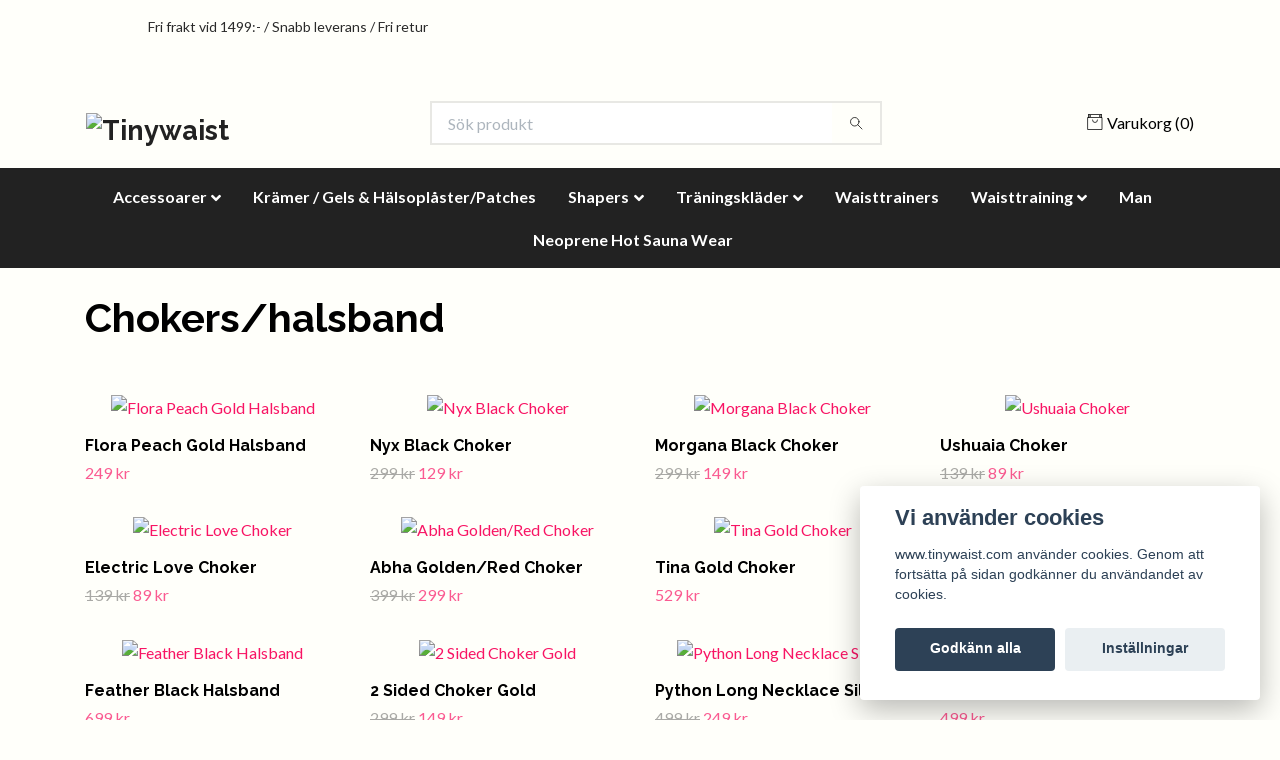

--- FILE ---
content_type: text/html; charset=utf-8
request_url: https://www.tinywaist.com/accessoarer/chokers
body_size: 13449
content:
<!DOCTYPE html>
<html class="no-javascript" lang="sv">
<head><script>var fbPixelEventId = Math.floor(Math.random() * 9000000000) + 1000000000;</script><meta property="ix:host" content="cdn.quickbutik.com/images"><meta http-equiv="Content-Type" content="text/html; charset=utf-8">
<title>Chokers/halsband - Accessoarer - Tinywaist, ledande inom Waist trainers och Shapers</title>
<meta name="author" content="Quickbutik">
<meta name="description" content="Chokers/halsband - Accessoarer - Tinywaist, ledande inom Waist trainers och Shapers">
<meta property="og:description" content="">
<meta property="og:title" content="Chokers/halsband - Accessoarer - Tinywaist, ledande inom Waist trainers och Shapers">
<meta property="og:url" content="https://www.tinywaist.com/accessoarer/chokers">
<meta property="og:site_name" content="Tinywaist">
<meta property="og:type" content="website">
<meta property="og:image" content="">
<meta property="twitter:card" content="summary">
<meta property="twitter:title" content="Tinywaist">
<meta property="twitter:description" content="Chokers/halsband - Accessoarer - Tinywaist, ledande inom Waist trainers och Shapers">
<meta property="twitter:image" content="">
<meta name="viewport" content="width=device-width, initial-scale=1, maximum-scale=1">
<script>document.documentElement.classList.remove('no-javascript');</script><!-- Vendor Assets --><link rel="stylesheet" href="https://use.fontawesome.com/releases/v5.10.0/css/all.css">
<link href="https://storage.quickbutik.com/stores/4455F/templates/nova/css/assets.min.css?95962" rel="stylesheet">
<!-- Theme Stylesheet --><link href="https://storage.quickbutik.com/stores/4455F/templates/nova/css/theme-main.css?95962" rel="stylesheet">
<link href="https://storage.quickbutik.com/stores/4455F/templates/nova/css/custom.css?95962" rel="stylesheet">
<!-- Google Fonts --><link href="//fonts.googleapis.com/css?family=Lato:400,700%7CRaleway:400,700" rel="stylesheet" type="text/css"  media="all" /><!-- Favicon--><link rel="icon" type="image/png" href="https://cdn.quickbutik.com/images/4455F/templates/nova/assets/favicon.png?s=95962&auto=format">
<link rel="canonical" href="https://www.tinywaist.com/accessoarer/chokers">
<!-- Tweaks for older IEs--><!--[if lt IE 9]>
      <script src="https://oss.maxcdn.com/html5shiv/3.7.3/html5shiv.min.js"></script>
      <script src="https://oss.maxcdn.com/respond/1.4.2/respond.min.js"></script
    ><![endif]-->	<!-- Global site tag (gtag.js) - Google Analytics -->
<script async src="https://www.googletagmanager.com/gtag/js?id=G-23WC6FE5QV"></script>
<script>
  window.dataLayer = window.dataLayer || [];
  function gtag(){dataLayer.push(arguments);}
  gtag('js', new Date());

  gtag('config', 'G-23WC6FE5QV');
</script>



<meta name="google-site-verification" content="uPU5kEc9aPDC617olNB0gLCYZl96oRusZWWeuN1GCIA" />
<meta name="facebook-domain-verification" content="q8e7jp0zfc7afherryb7yjtg49h2b1" />

<!-- TrustBox script -->
<script type="text/javascript" src="//widget.trustpilot.com/bootstrap/v5/tp.widget.bootstrap.min.js" async></script>
<!-- End TrustBox script -->
<style>.hide { display: none; }</style>
<script type="text/javascript" defer>document.addEventListener('DOMContentLoaded', () => {
    document.body.setAttribute('data-qb-page', 'list');
});</script><script src="/assets/shopassets/cookieconsent/cookieconsent.js?v=230"></script>
<style>
    html.force--consent,
    html.force--consent body{
        height: auto!important;
        width: 100vw!important;
    }
</style>

    <script type="text/javascript">
    var qb_cookieconsent = initCookieConsent();
    var qb_cookieconsent_blocks = [{"title":"Vi anv\u00e4nder cookies","description":"www.tinywaist.com anv\u00e4nder cookies. Genom att forts\u00e4tta p\u00e5 sidan godk\u00e4nner du anv\u00e4ndandet av cookies."},{"title":"N\u00f6dv\u00e4ndiga cookies *","description":"Dessa cookies \u00e4r n\u00f6dv\u00e4ndiga f\u00f6r att butiken ska fungera korrekt och g\u00e5r inte att st\u00e4nga av utan att beh\u00f6va l\u00e4mna denna webbplats. De anv\u00e4nds f\u00f6r att funktionalitet som t.ex. varukorg, skapa ett konto och annat ska fungera korrekt.","toggle":{"value":"basic","enabled":true,"readonly":true}},{"title":"Statistik och prestanda","description":"Dessa cookies g\u00f6r att vi kan r\u00e4kna bes\u00f6k och trafik och d\u00e4rmed ta reda p\u00e5 saker som vilka sidor som \u00e4r mest popul\u00e4ra och hur bes\u00f6karna r\u00f6r sig p\u00e5 v\u00e5r webbplats. All information som samlas in genom dessa cookies \u00e4r sammanst\u00e4lld, vilket inneb\u00e4r att den \u00e4r anonym. Om du inte till\u00e5ter dessa cookies kan vi inte ge dig en lika skr\u00e4ddarsydd upplevelse.","toggle":{"value":"analytics","enabled":false,"readonly":false},"cookie_table":[{"col1":"_ga","col2":"google.com","col3":"2 years","col4":"Google Analytics"},{"col1":"_gat","col2":"google.com","col3":"1 minute","col4":"Google Analytics"},{"col1":"_gid","col2":"google.com","col3":"1 day","col4":"Google Analytics"}]},{"title":"Marknadsf\u00f6ring","description":"Dessa cookies st\u00e4lls in via v\u00e5r webbplats av v\u00e5ra annonseringspartner f\u00f6r att skapa en profil f\u00f6r dina intressen och visa relevanta annonser p\u00e5 andra webbplatser. De lagrar inte direkt personlig information men kan identifiera din webbl\u00e4sare och internetenhet. Om du inte till\u00e5ter dessa cookies kommer du att uppleva mindre riktad reklam.","toggle":{"value":"marketing","enabled":false,"readonly":false}}];
</script>
    <!-- Google Analytics 4 -->
    <script async src="https://www.googletagmanager.com/gtag/js?id=G-23WC6FE5QV"></script>
    <script>
        window.dataLayer = window.dataLayer || [];
        function gtag(){dataLayer.push(arguments);}

        gtag('consent', 'default', {
            'analytics_storage': 'denied',
            'ad_storage': 'denied',
            'ad_user_data': 'denied',
            'ad_personalization': 'denied',
            'wait_for_update': 500,
        });

        const getConsentForCategory = (category) => (typeof qb_cookieconsent == 'undefined' || qb_cookieconsent.allowedCategory(category)) ? 'granted' : 'denied';

        if (typeof qb_cookieconsent == 'undefined' || qb_cookieconsent.allowedCategory('analytics') || qb_cookieconsent.allowedCategory('marketing')) {
            const analyticsConsent = getConsentForCategory('analytics');
            const marketingConsent = getConsentForCategory('marketing');

            gtag('consent', 'update', {
                'analytics_storage': analyticsConsent,
                'ad_storage': marketingConsent,
                'ad_user_data': marketingConsent,
                'ad_personalization': marketingConsent,
            });
        }

        // Handle consent updates for GA4
        document.addEventListener('QB_CookieConsentAccepted', function(event) {
            const cookie = qbGetEvent(event).cookie;
            const getConsentLevel = (level) => (cookie && cookie.level && cookie.level.includes(level)) ? 'granted' : 'denied';

            gtag('consent', 'update', {
                'analytics_storage': getConsentLevel('analytics'),
                'ad_storage': getConsentLevel('marketing'),
                'ad_user_data': getConsentLevel('marketing'),
                'ad_personalization': getConsentLevel('marketing'),
            });
        });

        gtag('js', new Date());
        gtag('config', 'G-23WC6FE5QV', { 'allow_enhanced_conversions' : true } );
gtag('config', 'AW-935990192', { 'allow_enhanced_conversions' : true } );
gtag('event', 'page_view', JSON.parse('{"ecomm_pagetype":"other","send_to":"AW-935990192"}'));
gtag('event', 'view_item_list', JSON.parse('{"item_list_name":"Chokers\/halsband","items":[{"item_id":"1784"},{"item_id":"1797"},{"item_id":"1796"},{"item_id":"1795"},{"item_id":"1794"},{"item_id":"1792"},{"item_id":"1791"},{"item_id":"1790"},{"item_id":"1789"},{"item_id":"1788"},{"item_id":"1787"},{"item_id":"1786"},{"item_id":"1762"},{"item_id":"1783"},{"item_id":"1781"},{"item_id":"1780"},{"item_id":"1779"},{"item_id":"1778"},{"item_id":"1777"},{"item_id":"1776"},{"item_id":"1770"},{"item_id":"1767"},{"item_id":"1763"}]}'));

        const gaClientIdPromise = new Promise(resolve => {
            gtag('get', 'G-23WC6FE5QV', 'client_id', resolve);
        });
        const gaSessionIdPromise = new Promise(resolve => {
            gtag('get', 'G-23WC6FE5QV', 'session_id', resolve);
        });

        Promise.all([gaClientIdPromise, gaSessionIdPromise]).then(([gaClientId, gaSessionId]) => {
            var checkoutButton = document.querySelector("a[href='/cart/index']");
            if (checkoutButton) {
                checkoutButton.onclick = function() {
                    var query = new URLSearchParams({
                        ...(typeof qb_cookieconsent == 'undefined' || qb_cookieconsent.allowedCategory('analytics') ? {
                            gaClientId,
                            gaSessionId,
                        } : {}),
                        consentCategories: [
                            ...(typeof qb_cookieconsent == 'undefined' || qb_cookieconsent.allowedCategory('analytics')) ? ['analytics'] : [],
                            ...(typeof qb_cookieconsent == 'undefined' || qb_cookieconsent.allowedCategory('marketing')) ? ['marketing'] : [],
                        ],
                    });
                    this.setAttribute("href", "/cart/index?" + query.toString());
                };
            }
        });
    </script>
    <!-- End Google Analytics 4 --></head>
<body>
    <header class="header">
<!-- Section: Top Bar-->
<div class="top-bar  text-sm">
  <div class="container px-lg-5 py-3">
    <div class="row align-items-center">
      <div class="col-12 col-lg-auto">

        <ul class="row mb-0 justify-content-center justify-content-lg-start list-unstyled">


          <!-- Component: Language Dropdown-->

          <!-- Component: Tax Dropdown-->


          <!-- Currency Dropdown-->

        </ul>

      </div>

      <!-- Component: Top information -->
      <div class="mt-2 mt-lg-0 col-12 col-lg d-none d-sm-flex text-center text-lg-right">
        <span>Fri frakt vid 1499:- / Snabb leverans / Fri retur</span>
      </div>

    </div>
  </div>
</div>
<!-- /Section: Top Bar -->

<!-- Section: Main Header -->
<nav class="navbar-expand-lg navbar-light">
  <div class="container pt-lg-4">
    <div class="row">
      <div class="navbar col-12">
        <div class="list-inline-item order-0 d-lg-none col-auto p-0">
          <a href="#" data-toggle="modal" data-target="#sidebarLeft" class="text-hover-primary">
            <svg class="svg-icon navbar-icon">
              <use xlink:href="#menu-hamburger-1"></use>
            </svg>
          </a>
        </div>
        <h1 class="m-0 p-0">
          <a href="https://www.tinywaist.com" title="Tinywaist"
            class="navbar-brand order-1 order-lg-1 text-center text-md-left col-auto p-0">
            
            <img alt="Tinywaist" class="img-fluid img-logo"
              src="https://cdn.quickbutik.com/images/4455F/templates/nova/assets/logo.png?s=95962&auto=format">
          </a>
          </h1>
        <form action="/shop/search" method="get"
          class="d-lg-flex order-lg-2 d-none my-lg-0 flex-grow-1 top-searchbar text-center col-auto px-4">
          <div class="search-wrapper input-group">
            <input type="text" name="s" placeholder="Sök produkt" aria-label="Search"
              aria-describedby="button-search-desktop" class="form-control pl-3 border-0" />
            <div class="input-group-append ml-0">
              <button id="button-search-desktop" type="button" class="btn py-0 btn-underlined border-0">
                <svg class="svg-icon navbar-icon">
                  <use xlink:href="#search-1"></use>
                </svg>
              </button>
            </div>
          </div>
        </form>
        <ul class="list-inline order-2 order-lg-3 mb-0 text-right col-auto p-0">

          <li class="list-inline-item">
            <a href="#" data-toggle="modal" data-target="#sidebarCart"
              class="position-relative text-hover-primary d-flex align-items-center">
              <svg class="svg-icon navbar-icon">
                <use xlink:href="#retail-bag-1"></use>
              </svg>
              <span class="d-none d-sm-inline color-text-base">Varukorg
                <span
                  class="basket-count-items">(0)</span></span>
            </a>
          </li>
        </ul>
      </div>
    </div>
  </div>

  <div class="navbar-bg mainmenu_font_size">
    <ul class="container navbar-nav d-none d-lg-flex mt-lg-0 py-2 justify-content-center flex-wrap">
      <li class="nav-item has-dropdown on-hover">
        <a href="/accessoarer" aria-haspopup="true" aria-expanded="false" class="nav-link dropdown-toggle">Accessoarer</a>

        <ul class="dropdown-menu dropdown-menu-first">



          <li><a class="dropdown-item " href="/accessoarer/armband">Armband</a></li>



          <li><a class="dropdown-item " href="/by-karoszka/balten">Bälten</a></li>



          <li><a class="dropdown-item active" href="/accessoarer/chokers">Chokers/halsband</a></li>



          <li><a class="dropdown-item " href="/accessoarer/har-accessoarer">Hår Accessoarer</a></li>



          <li><a class="dropdown-item " href="/accessoarer/nyckelringarvask-dekorationer">Nyckelringar/väsk dekorationer</a></li>



          <li><a class="dropdown-item " href="/accessoarer/strand-smycken">Strand smycken</a></li>



          <li><a class="dropdown-item " href="/accessoarer/orhangen">Örhängen</a></li>


        </ul>
      </li>
      <li class="nav-item ">
        <a href="/fitnesskramer" title="Krämer / Gels &amp; Hälsoplåster/Patches" class="nav-link ">Krämer / Gels &amp; Hälsoplåster/Patches</a>
      </li>
      <li class="nav-item has-dropdown on-hover">
        <a href="/shapers" aria-haspopup="true" aria-expanded="false" class="nav-link dropdown-toggle">Shapers</a>

        <ul class="dropdown-menu dropdown-menu-first">



          <li><a class="dropdown-item " href="/shapers/buttshapers">Buttshapers</a></li>



          <li><a class="dropdown-item " href="/shapers/bodyshapers">Bodyshapers</a></li>



          <li><a class="dropdown-item " href="/shapers/hipshapers">Hipshapers</a></li>



          <li><a class="dropdown-item " href="/shapers/armshapers">Arm &amp; Legshapers</a></li>



          <li><a class="dropdown-item " href="/shapers/nipple-covers">Nipple Covers</a></li>



          <li><a class="dropdown-item " href="/shapers/waistshapers">Waistshapers</a></li>



          <li><a class="dropdown-item " href="/shapers/ovriga-shapers">Övriga shapers</a></li>


        </ul>
      </li>
      <li class="nav-item has-dropdown on-hover">
        <a href="/traningsklader" aria-haspopup="true" aria-expanded="false" class="nav-link dropdown-toggle">Träningskläder</a>

        <ul class="dropdown-menu dropdown-menu-first">



          <li><a class="dropdown-item " href="/traningsklader/traningsbyxor">Träningsbyxor</a></li>



          <li><a class="dropdown-item " href="/traningsklader/overdelar">Överdelar</a></li>


        </ul>
      </li>
      <li class="nav-item ">
        <a href="/waisttrainers" title="Waisttrainers" class="nav-link ">Waisttrainers</a>
      </li>
      <li class="nav-item has-dropdown on-hover">
        <a href="/vad-ar-waisttraining" aria-haspopup="true" aria-expanded="false" class="nav-link dropdown-toggle">Waisttraining</a>

        <ul class="dropdown-menu dropdown-menu-first">



          <li><a class="dropdown-item " href="/vad-ar-waisttraining">Vad är waisttraining?</a></li>



          <li><a class="dropdown-item " href="/hur-waisttrainar-man">Hur waist trainar man?</a></li>



          <li><a class="dropdown-item " href="/vilken-modell-och-storlek-passar-mig">Vilken modell och storlek passar mig?</a></li>



          <li><a class="dropdown-item " href="/faq-om-waisttraining">Frågor &amp; Svar om Waisttraining</a></li>



          <li><a class="dropdown-item " href="/sammanfattning-av-vara-waisttrainers">Sammanfattning av våra waist trainers</a></li>



          <li><a class="dropdown-item " href="/midjetraning-efter-graviditet">Midjeträning efter graviditet</a></li>


        </ul>
      </li>
      <li class="nav-item ">
        <a href="/man" title="Man" class="nav-link ">Man</a>
      </li>
      <li class="nav-item ">
        <a href="/neoprene-hot-sauna-wear" title="Neoprene Hot Sauna Wear" class="nav-link ">Neoprene Hot Sauna Wear</a>
      </li>
    </ul>
  </div>
</nav>
<!-- /Section: Main Header -->
</header>

<!-- Section: Main Menu -->
<div id="sidebarLeft" tabindex="-1" role="dialog" aria-hidden="true" class="modal fade modal-left">
  <div role="document" class="modal-dialog">
    <div class="modal-content">
      <div class="modal-header pb-0 border-0 d-block">
        <div class="row">
        <form action="/shop/search" class="col d-lg-flex w-100 my-lg-0 mb-2 pt-1">
          <div class="search-wrapper input-group">
            <input type="text" name="s" placeholder="Sök produkt" aria-label="Search"
              aria-describedby="button-search" class="form-control pl-3 border-0 mobile-search" />
            <div class="input-group-append ml-0">
              <button id="button-search" type="button" class="btn py-0 btn-underlined border-0">
                <svg class="svg-icon navbar-icon">
                  <use xlink:href="#search-1"></use>
                </svg>
              </button>
            </div>
          </div>
        </form>
        <button type="button" data-dismiss="modal" aria-label="Close" class="close col-auto close-rotate">
          <svg class="svg-icon w-3rem h-3rem svg-icon-light align-middle">
            <use xlink:href="#close-1"></use>
          </svg>
        </button>
        </div>
      </div>
      <div class="modal-body pt-0">
        <div class="px-2 pb-5">

          <ul class="nav flex-column mb-5">

            <li class="nav-item dropdown">

              <a href="/accessoarer" data-toggle="collapse" data-target="#cat33" aria-haspopup="true"
                aria-expanded="false"
                class="nav-link mobile-nav-link pl-0 mobile-dropdown-toggle dropdown-toggle">Accessoarer</a>

              <div id="cat33" class="collapse">
                <ul class="nav flex-column ml-3">
                  <li class="nav-item">
                    <a class="nav-link mobile-nav-link pl-0 show-all" href="/accessoarer" title="Accessoarer">Visa alla i Accessoarer</a>
                  </li>
                  <li class="nav-item">
                    <a href="/accessoarer/armband" class="nav-link mobile-nav-link pl-0 ">Armband</a>
                  </li>

                  <li class="nav-item">
                    <a href="/by-karoszka/balten" class="nav-link mobile-nav-link pl-0 ">Bälten</a>
                  </li>

                  <li class="nav-item">
                    <a href="/accessoarer/chokers" class="nav-link mobile-nav-link pl-0 active">Chokers/halsband</a>
                  </li>

                  <li class="nav-item">
                    <a href="/accessoarer/har-accessoarer" class="nav-link mobile-nav-link pl-0 ">Hår Accessoarer</a>
                  </li>

                  <li class="nav-item">
                    <a href="/accessoarer/nyckelringarvask-dekorationer" class="nav-link mobile-nav-link pl-0 ">Nyckelringar/väsk dekorationer</a>
                  </li>

                  <li class="nav-item">
                    <a href="/accessoarer/strand-smycken" class="nav-link mobile-nav-link pl-0 ">Strand smycken</a>
                  </li>

                  <li class="nav-item">
                    <a href="/accessoarer/orhangen" class="nav-link mobile-nav-link pl-0 ">Örhängen</a>
                  </li>


                </ul>
              </div>
            </li>


            <li class="nav-item ">
              <a href="/fitnesskramer" title="Krämer / Gels &amp; Hälsoplåster/Patches" class="nav-link mobile-nav-link pl-0">Krämer / Gels &amp; Hälsoplåster/Patches</a>
            </li>



            <li class="nav-item dropdown">

              <a href="/shapers" data-toggle="collapse" data-target="#cat4" aria-haspopup="true"
                aria-expanded="false"
                class="nav-link mobile-nav-link pl-0 mobile-dropdown-toggle dropdown-toggle">Shapers</a>

              <div id="cat4" class="collapse">
                <ul class="nav flex-column ml-3">
                  <li class="nav-item">
                    <a class="nav-link mobile-nav-link pl-0 show-all" href="/shapers" title="Shapers">Visa alla i Shapers</a>
                  </li>
                  <li class="nav-item">
                    <a href="/shapers/buttshapers" class="nav-link mobile-nav-link pl-0 ">Buttshapers</a>
                  </li>

                  <li class="nav-item">
                    <a href="/shapers/bodyshapers" class="nav-link mobile-nav-link pl-0 ">Bodyshapers</a>
                  </li>

                  <li class="nav-item">
                    <a href="/shapers/hipshapers" class="nav-link mobile-nav-link pl-0 ">Hipshapers</a>
                  </li>

                  <li class="nav-item">
                    <a href="/shapers/armshapers" class="nav-link mobile-nav-link pl-0 ">Arm &amp; Legshapers</a>
                  </li>

                  <li class="nav-item">
                    <a href="/shapers/nipple-covers" class="nav-link mobile-nav-link pl-0 ">Nipple Covers</a>
                  </li>

                  <li class="nav-item">
                    <a href="/shapers/waistshapers" class="nav-link mobile-nav-link pl-0 ">Waistshapers</a>
                  </li>

                  <li class="nav-item">
                    <a href="/shapers/ovriga-shapers" class="nav-link mobile-nav-link pl-0 ">Övriga shapers</a>
                  </li>


                </ul>
              </div>
            </li>



            <li class="nav-item dropdown">

              <a href="/traningsklader" data-toggle="collapse" data-target="#cat9" aria-haspopup="true"
                aria-expanded="false"
                class="nav-link mobile-nav-link pl-0 mobile-dropdown-toggle dropdown-toggle">Träningskläder</a>

              <div id="cat9" class="collapse">
                <ul class="nav flex-column ml-3">
                  <li class="nav-item">
                    <a class="nav-link mobile-nav-link pl-0 show-all" href="/traningsklader" title="Träningskläder">Visa alla i Träningskläder</a>
                  </li>
                  <li class="nav-item">
                    <a href="/traningsklader/traningsbyxor" class="nav-link mobile-nav-link pl-0 ">Träningsbyxor</a>
                  </li>

                  <li class="nav-item">
                    <a href="/traningsklader/overdelar" class="nav-link mobile-nav-link pl-0 ">Överdelar</a>
                  </li>


                </ul>
              </div>
            </li>


            <li class="nav-item ">
              <a href="/waisttrainers" title="Waisttrainers" class="nav-link mobile-nav-link pl-0">Waisttrainers</a>
            </li>



            <li class="nav-item dropdown">

              <a href="/vad-ar-waisttraining" data-toggle="collapse" data-target="#cat71" aria-haspopup="true"
                aria-expanded="false"
                class="nav-link mobile-nav-link pl-0 mobile-dropdown-toggle dropdown-toggle">Waisttraining</a>

              <div id="cat71" class="collapse">
                <ul class="nav flex-column ml-3">
                  <li class="nav-item">
                    <a class="nav-link mobile-nav-link pl-0 show-all" href="/vad-ar-waisttraining" title="Waisttraining">Visa alla i Waisttraining</a>
                  </li>
                  <li class="nav-item">
                    <a href="/vad-ar-waisttraining" class="nav-link mobile-nav-link pl-0 ">Vad är waisttraining?</a>
                  </li>

                  <li class="nav-item">
                    <a href="/hur-waisttrainar-man" class="nav-link mobile-nav-link pl-0 ">Hur waist trainar man?</a>
                  </li>

                  <li class="nav-item">
                    <a href="/vilken-modell-och-storlek-passar-mig" class="nav-link mobile-nav-link pl-0 ">Vilken modell och storlek passar mig?</a>
                  </li>

                  <li class="nav-item">
                    <a href="/faq-om-waisttraining" class="nav-link mobile-nav-link pl-0 ">Frågor &amp; Svar om Waisttraining</a>
                  </li>

                  <li class="nav-item">
                    <a href="/sammanfattning-av-vara-waisttrainers" class="nav-link mobile-nav-link pl-0 ">Sammanfattning av våra waist trainers</a>
                  </li>

                  <li class="nav-item">
                    <a href="/midjetraning-efter-graviditet" class="nav-link mobile-nav-link pl-0 ">Midjeträning efter graviditet</a>
                  </li>


                </ul>
              </div>
            </li>


            <li class="nav-item ">
              <a href="/man" title="Man" class="nav-link mobile-nav-link pl-0">Man</a>
            </li>


            <li class="nav-item ">
              <a href="/neoprene-hot-sauna-wear" title="Neoprene Hot Sauna Wear" class="nav-link mobile-nav-link pl-0">Neoprene Hot Sauna Wear</a>
            </li>



            <li class="nav-item">
              <a href="/shop/wishlist" class="text-hover-primary position-relative d-flex align-items-center">
                <svg class="svg-icon navbar-icon">
                  <use xlink:href="#heart-1"></use>
                </svg>
                <span class="nav-link pl-0">Önskelistan</span>
              </a>
            </li>


          </ul>
        </div>
      </div>
    </div>
  </div>
</div>
<!-- /Section: Main Menu --><!-- Sidebar Cart Modal-->
<div id="sidebarCart" tabindex="-1" role="dialog" class="modal fade modal-right cart-sidebar">
  <div role="document" class="modal-dialog">
    <div class="modal-content sidebar-cart-content">
      <div class="modal-header pb-0 border-0">
        <h3 class="ml-3 color-dark">Varukorg</h3>
        <button type="button" data-dismiss="modal" aria-label="Stäng"
          class="close modal-close close-rotate">
          <svg class="svg-icon w-3rem h-3rem svg-icon-light align-middle">
            <use xlink:href="#close-1"></use>
          </svg>
        </button>
      </div>
      <div class="modal-body sidebar-cart-body">
        <!-- Empty cart snippet-->
        <!-- In case of empty cart - display this snippet + remove .d-none-->
        <div class="qs-cart-empty  text-center mb-5">
          <svg class="svg-icon w-3rem h-3rem svg-icon-light mb-4 opacity-7">
            <use xlink:href="#retail-bag-1"></use>
          </svg>
          <p>Din varukorg är tom, men det behöver den inte vara.</p>
        </div>

        <!-- Empty cart snippet end-->
        <div class="sidebar-cart-product-wrapper qs-cart-update">

          <div id="cartitem-clone" class="navbar-cart-product clone hide">
            <input type="hidden" class="navbar-cart-product-id" value="" />
            <div class="d-flex align-items-center">
              <a class="navbar-cart-product-url pr-2" href="#">
                <img src="#" alt="" class="navbar-cart-product-image img-fluid navbar-cart-product-image" />
              </a>
              <div class="flex-grow-1">
                <a href="#" class="navbar-cart-product-link text-dark link-animated"></a>
                <strong class="navbar-cart-product-price product-price d-block text-sm"></strong>
                <div class="d-flex max-w-100px">
                  <div class="btn btn-items btn-items-decrease text-center">-</div>
                  <input type="text" value="1" class="navbar-cart-product-qty form-control text-center input-items" />
                  <div class="btn btn-items btn-items-increase text-center">+</div>
                </div>
              </div>
              <button class="qs-cart-delete btn" data-pid="">
                <svg class="svg-icon sidebar-cart-icon color-dark opacity-7">
                  <use xlink:href="#bin-1"></use>
                </svg>
              </button>
            </div>
          </div>


        </div>
      </div>
      <div class="modal-footer sidebar-cart-footer shadow">
        <div class="w-100">
          <h5 class="mb-4 text-dark">
            Total summa: <span
              class="float-right text-dark navbar-cart-totals">0,00 SEK</span>
            <a href="/cart/index"
              class="navbar-checkout-btn border-0 mb-3 btn btn-dark btn-block disabled">Till kassan</a>
            <a href="#" data-dismiss="modal" class="btn btn-block">Fortsätt att handla</a>
          </h5>

        </div>
      </div>
    </div>
  </div>
</div>
<div class="container py-4">
  <!-- Grid -->
  <div class="products-grid">
    <!-- Hero Content-->
    <div class="hero-content pb-1 pb-lg-4 text-centerr">
      <div class="collection-header">
        <h1>Chokers/halsband</h1>
          
        <!-- Kategoriöversikt start -->
            
               
           
            
   
   
   
   
   
   
 
        <!-- Kategoriöversikt slut -->
      </div>
    </div>
  </div>

  <!-- products-->
  <div data-aos="zoom-in" class="pt-3 clear-both" data-aos-delay="0">
    <section class="row">
          
          
          
          
          
          
      
      <div class="col-md-3 col-6 product" data-pid="1784" data-s-price="249"
        data-s-title="Flora Peach Gold Halsband">
        <div data-aos="zoom-in" data-aos-delay="0" class="aos-init aos-animate">
          <div class="product-image mb-md-3">
          
          <a href="/accessoarer/chokers/flora-peach-gold-halsband">
            <div class="product-swap-image text-center ">
              <img
                src="https://cdn.quickbutik.com/images/4455F/products/15843969371540937042153530343359a863d9da26d.jpeg?w=250&h=250&auto=format"
                alt="Flora Peach Gold Halsband"
                class="product-swap-image-front mw-100" />
              <img
                src="https://cdn.quickbutik.com/images/4455F/products/15843969371540937042153530343359a863d9da26d.jpeg?w=250&h=250&auto=format"
                alt="Flora Peach Gold Halsband" class="product-swap-image-back mw-100" />
            </div>
          </a>
          

            <div class="product-hover-overlay">
               
              <form class="qs-cart w-100 text-center" method="post">
                <input type="hidden" class="qs-cart-pid" value="1784" />
                <input type="hidden" class="qs-cart-price" value="249" />
                <input name="qs-cart-qty" type="hidden" class="qs-cart-qty qty-picker" value="1" />

                <button type="submit" name="add"
                  class="text-dark text-hover-primary bg-transparent border-0 qs-cart-submit">
                  <svg class="svg-icon svg-icon-heavy d-md-none">
                    <use xlink:href="#retail-bag-1"></use>
                  </svg>
                  <span class="d-inline text-dark text-base">Lägg i korgen</span>
                </button>
              </form>
                
              </div>
          </div>
        </div>
        <div class="position-relative">
          <h2 class="text-base mb-1">
            <a class="color-text-base" href="/accessoarer/chokers/flora-peach-gold-halsband">Flora Peach Gold Halsband</a>
          </h2>

          <span class="opacity-7 text-base">
             
                         <span class="product-price">249 kr</span>
             
          </span>

          <div class="product-stars text-xs d-none d-sm-inline">
              
          </div>
        </div>
      </div>
      <div class="col-md-3 col-6 product" data-pid="1797" data-s-price="129"
        data-s-title="Nyx Black Choker">
        <div data-aos="zoom-in" data-aos-delay="0" class="aos-init aos-animate">
          <div class="product-image mb-md-3">
          
          <a href="/accessoarer/chokers/nyx-black-choker">
            <div class="product-swap-image text-center ">
              <img
                src="https://cdn.quickbutik.com/images/4455F/products/15843969451540937037153530342758c84ad9751d1.jpeg?w=250&h=250&auto=format"
                alt="Nyx Black Choker"
                class="product-swap-image-front mw-100" />
              <img
                src="https://cdn.quickbutik.com/images/4455F/products/15843969451540937037153530342858c84ada1e7a3.jpeg?w=250&h=250&auto=format"
                alt="Nyx Black Choker" class="product-swap-image-back mw-100" />
            </div>
          </a>
          

            <div class="product-hover-overlay">
               
              <form class="qs-cart w-100 text-center" method="post">
                <input type="hidden" class="qs-cart-pid" value="1797" />
                <input type="hidden" class="qs-cart-price" value="129" />
                <input name="qs-cart-qty" type="hidden" class="qs-cart-qty qty-picker" value="1" />

                <button type="submit" name="add"
                  class="text-dark text-hover-primary bg-transparent border-0 qs-cart-submit">
                  <svg class="svg-icon svg-icon-heavy d-md-none">
                    <use xlink:href="#retail-bag-1"></use>
                  </svg>
                  <span class="d-inline text-dark text-base">Lägg i korgen</span>
                </button>
              </form>
                
              </div>
          </div>
        </div>
        <div class="position-relative">
          <h2 class="text-base mb-1">
            <a class="color-text-base" href="/accessoarer/chokers/nyx-black-choker">Nyx Black Choker</a>
          </h2>

          <span class="opacity-7 text-base">
             
             
            <span class="opacity-7">
              <del class="product-before-price">299 kr</del>
            </span>
            <span class="product-price">129 kr</span>
             
          </span>

          <div class="product-stars text-xs d-none d-sm-inline">
              
          </div>
        </div>
      </div>
      <div class="col-md-3 col-6 product" data-pid="1796" data-s-price="149"
        data-s-title="Morgana Black Choker">
        <div data-aos="zoom-in" data-aos-delay="0" class="aos-init aos-animate">
          <div class="product-image mb-md-3">
          
          <a href="/accessoarer/chokers/morgana-black-choker">
            <div class="product-swap-image text-center ">
              <img
                src="https://cdn.quickbutik.com/images/4455F/products/15843969441540937035153530342758c84a160b957.jpeg?w=250&h=250&auto=format"
                alt="Morgana Black Choker"
                class="product-swap-image-front mw-100" />
              <img
                src="https://cdn.quickbutik.com/images/4455F/products/15843969441540937035153530342758c84a1c88d6d.jpeg?w=250&h=250&auto=format"
                alt="Morgana Black Choker" class="product-swap-image-back mw-100" />
            </div>
          </a>
          

            <div class="product-hover-overlay">
               
              <form class="qs-cart w-100 text-center" method="post">
                <input type="hidden" class="qs-cart-pid" value="1796" />
                <input type="hidden" class="qs-cart-price" value="149" />
                <input name="qs-cart-qty" type="hidden" class="qs-cart-qty qty-picker" value="1" />

                <button type="submit" name="add"
                  class="text-dark text-hover-primary bg-transparent border-0 qs-cart-submit">
                  <svg class="svg-icon svg-icon-heavy d-md-none">
                    <use xlink:href="#retail-bag-1"></use>
                  </svg>
                  <span class="d-inline text-dark text-base">Lägg i korgen</span>
                </button>
              </form>
                
              </div>
          </div>
        </div>
        <div class="position-relative">
          <h2 class="text-base mb-1">
            <a class="color-text-base" href="/accessoarer/chokers/morgana-black-choker">Morgana Black Choker</a>
          </h2>

          <span class="opacity-7 text-base">
             
             
            <span class="opacity-7">
              <del class="product-before-price">299 kr</del>
            </span>
            <span class="product-price">149 kr</span>
             
          </span>

          <div class="product-stars text-xs d-none d-sm-inline">
              
          </div>
        </div>
      </div>
      <div class="col-md-3 col-6 product" data-pid="1795" data-s-price="89"
        data-s-title="Ushuaia Choker">
        <div data-aos="zoom-in" data-aos-delay="0" class="aos-init aos-animate">
          <div class="product-image mb-md-3">
          
          <a href="/accessoarer/chokers/ushuaia-choker">
            <div class="product-swap-image text-center ">
              <img
                src="https://cdn.quickbutik.com/images/4455F/products/15843969441540937034153530342658c84813601b1.jpeg?w=250&h=250&auto=format"
                alt="Ushuaia Choker"
                class="product-swap-image-front mw-100" />
              <img
                src="https://cdn.quickbutik.com/images/4455F/products/15843969441540937034153530342658c84813601b1.jpeg?w=250&h=250&auto=format"
                alt="Ushuaia Choker" class="product-swap-image-back mw-100" />
            </div>
          </a>
          

            <div class="product-hover-overlay">
               
              <form class="qs-cart w-100 text-center" method="post">
                <input type="hidden" class="qs-cart-pid" value="1795" />
                <input type="hidden" class="qs-cart-price" value="89" />
                <input name="qs-cart-qty" type="hidden" class="qs-cart-qty qty-picker" value="1" />

                <button type="submit" name="add"
                  class="text-dark text-hover-primary bg-transparent border-0 qs-cart-submit">
                  <svg class="svg-icon svg-icon-heavy d-md-none">
                    <use xlink:href="#retail-bag-1"></use>
                  </svg>
                  <span class="d-inline text-dark text-base">Lägg i korgen</span>
                </button>
              </form>
                
              </div>
          </div>
        </div>
        <div class="position-relative">
          <h2 class="text-base mb-1">
            <a class="color-text-base" href="/accessoarer/chokers/ushuaia-choker">Ushuaia Choker</a>
          </h2>

          <span class="opacity-7 text-base">
             
             
            <span class="opacity-7">
              <del class="product-before-price">139 kr</del>
            </span>
            <span class="product-price">89 kr</span>
             
          </span>

          <div class="product-stars text-xs d-none d-sm-inline">
              
          </div>
        </div>
      </div>
      <div class="col-md-3 col-6 product" data-pid="1794" data-s-price="89"
        data-s-title="Electric Love Choker">
        <div data-aos="zoom-in" data-aos-delay="0" class="aos-init aos-animate">
          <div class="product-image mb-md-3">
          
          <a href="/accessoarer/chokers/electric-love-choker">
            <div class="product-swap-image text-center ">
              <img
                src="https://cdn.quickbutik.com/images/4455F/products/15843969441540937034153530342658c8485855602.jpeg?w=250&h=250&auto=format"
                alt="Electric Love Choker"
                class="product-swap-image-front mw-100" />
              <img
                src="https://cdn.quickbutik.com/images/4455F/products/15843969441540937034153530342658c8485855602.jpeg?w=250&h=250&auto=format"
                alt="Electric Love Choker" class="product-swap-image-back mw-100" />
            </div>
          </a>
          

            <div class="product-hover-overlay">
               
              <form class="qs-cart w-100 text-center" method="post">
                <input type="hidden" class="qs-cart-pid" value="1794" />
                <input type="hidden" class="qs-cart-price" value="89" />
                <input name="qs-cart-qty" type="hidden" class="qs-cart-qty qty-picker" value="1" />

                <button type="submit" name="add"
                  class="text-dark text-hover-primary bg-transparent border-0 qs-cart-submit">
                  <svg class="svg-icon svg-icon-heavy d-md-none">
                    <use xlink:href="#retail-bag-1"></use>
                  </svg>
                  <span class="d-inline text-dark text-base">Lägg i korgen</span>
                </button>
              </form>
                
              </div>
          </div>
        </div>
        <div class="position-relative">
          <h2 class="text-base mb-1">
            <a class="color-text-base" href="/accessoarer/chokers/electric-love-choker">Electric Love Choker</a>
          </h2>

          <span class="opacity-7 text-base">
             
             
            <span class="opacity-7">
              <del class="product-before-price">139 kr</del>
            </span>
            <span class="product-price">89 kr</span>
             
          </span>

          <div class="product-stars text-xs d-none d-sm-inline">
              
          </div>
        </div>
      </div>
      <div class="col-md-3 col-6 product" data-pid="1792" data-s-price="299"
        data-s-title="Abha Golden/Red Choker">
        <div data-aos="zoom-in" data-aos-delay="0" class="aos-init aos-animate">
          <div class="product-image mb-md-3">
          
          <a href="/accessoarer/chokers/abha-goldenred-choker">
            <div class="product-swap-image text-center ">
              <img
                src="https://cdn.quickbutik.com/images/4455F/products/15843969421540937040153530343158fa4d58e6a47.jpeg?w=250&h=250&auto=format"
                alt="Abha Golden/Red Choker"
                class="product-swap-image-front mw-100" />
              <img
                src="https://cdn.quickbutik.com/images/4455F/products/15843969431540937041153530343158fa4d5ea4e3c.jpeg?w=250&h=250&auto=format"
                alt="Abha Golden/Red Choker" class="product-swap-image-back mw-100" />
            </div>
          </a>
          

            <div class="product-hover-overlay">
               
              <form class="qs-cart w-100 text-center" method="post">
                <input type="hidden" class="qs-cart-pid" value="1792" />
                <input type="hidden" class="qs-cart-price" value="299" />
                <input name="qs-cart-qty" type="hidden" class="qs-cart-qty qty-picker" value="1" />

                <button type="submit" name="add"
                  class="text-dark text-hover-primary bg-transparent border-0 qs-cart-submit">
                  <svg class="svg-icon svg-icon-heavy d-md-none">
                    <use xlink:href="#retail-bag-1"></use>
                  </svg>
                  <span class="d-inline text-dark text-base">Lägg i korgen</span>
                </button>
              </form>
                
              </div>
          </div>
        </div>
        <div class="position-relative">
          <h2 class="text-base mb-1">
            <a class="color-text-base" href="/accessoarer/chokers/abha-goldenred-choker">Abha Golden/Red Choker</a>
          </h2>

          <span class="opacity-7 text-base">
             
             
            <span class="opacity-7">
              <del class="product-before-price">399 kr</del>
            </span>
            <span class="product-price">299 kr</span>
             
          </span>

          <div class="product-stars text-xs d-none d-sm-inline">
              
          </div>
        </div>
      </div>
      <div class="col-md-3 col-6 product" data-pid="1791" data-s-price="529"
        data-s-title="Tina Gold Choker">
        <div data-aos="zoom-in" data-aos-delay="0" class="aos-init aos-animate">
          <div class="product-image mb-md-3">
          
          <a href="/accessoarer/chokers/tina-gold-choker">
            <div class="product-swap-image text-center ">
              <img
                src="https://cdn.quickbutik.com/images/4455F/products/1584396942154093704115353034315980778d60a4e.jpeg?w=250&h=250&auto=format"
                alt="Tina Gold Choker"
                class="product-swap-image-front mw-100" />
              <img
                src="https://cdn.quickbutik.com/images/4455F/products/15843969421540937041153530343259807782e50c2.jpeg?w=250&h=250&auto=format"
                alt="Tina Gold Choker" class="product-swap-image-back mw-100" />
            </div>
          </a>
          

            <div class="product-hover-overlay">
               
              <form class="qs-cart w-100 text-center" method="post">
                <input type="hidden" class="qs-cart-pid" value="1791" />
                <input type="hidden" class="qs-cart-price" value="529" />
                <input name="qs-cart-qty" type="hidden" class="qs-cart-qty qty-picker" value="1" />

                <button type="submit" name="add"
                  class="text-dark text-hover-primary bg-transparent border-0 qs-cart-submit">
                  <svg class="svg-icon svg-icon-heavy d-md-none">
                    <use xlink:href="#retail-bag-1"></use>
                  </svg>
                  <span class="d-inline text-dark text-base">Lägg i korgen</span>
                </button>
              </form>
                
              </div>
          </div>
        </div>
        <div class="position-relative">
          <h2 class="text-base mb-1">
            <a class="color-text-base" href="/accessoarer/chokers/tina-gold-choker">Tina Gold Choker</a>
          </h2>

          <span class="opacity-7 text-base">
             
                         <span class="product-price">529 kr</span>
             
          </span>

          <div class="product-stars text-xs d-none d-sm-inline">
              
          </div>
        </div>
      </div>
      <div class="col-md-3 col-6 product" data-pid="1790" data-s-price="599"
        data-s-title="Feather Grey Halsband">
        <div data-aos="zoom-in" data-aos-delay="0" class="aos-init aos-animate">
          <div class="product-image mb-md-3">
          
          <a href="/accessoarer/chokers/feather-grey-halsband">
            <div class="product-swap-image text-center ">
              <img
                src="https://cdn.quickbutik.com/images/4455F/products/1584396940154093704515353034385a4fd112cc0a8.jpeg?w=250&h=250&auto=format"
                alt="Feather Grey Halsband"
                class="product-swap-image-front mw-100" />
              <img
                src="https://cdn.quickbutik.com/images/4455F/products/1584396941154093704515353034385a4fd120b19b0.jpeg?w=250&h=250&auto=format"
                alt="Feather Grey Halsband" class="product-swap-image-back mw-100" />
            </div>
          </a>
          

            <div class="product-hover-overlay">
               
              <form class="qs-cart w-100 text-center" method="post">
                <input type="hidden" class="qs-cart-pid" value="1790" />
                <input type="hidden" class="qs-cart-price" value="599" />
                <input name="qs-cart-qty" type="hidden" class="qs-cart-qty qty-picker" value="1" />

                <button type="submit" name="add"
                  class="text-dark text-hover-primary bg-transparent border-0 qs-cart-submit">
                  <svg class="svg-icon svg-icon-heavy d-md-none">
                    <use xlink:href="#retail-bag-1"></use>
                  </svg>
                  <span class="d-inline text-dark text-base">Lägg i korgen</span>
                </button>
              </form>
                
              </div>
          </div>
        </div>
        <div class="position-relative">
          <h2 class="text-base mb-1">
            <a class="color-text-base" href="/accessoarer/chokers/feather-grey-halsband">Feather Grey Halsband</a>
          </h2>

          <span class="opacity-7 text-base">
             
                         <span class="product-price">599 kr</span>
             
          </span>

          <div class="product-stars text-xs d-none d-sm-inline">
              
          </div>
        </div>
      </div>
      <div class="col-md-3 col-6 product" data-pid="1789" data-s-price="699"
        data-s-title="Feather Black Halsband">
        <div data-aos="zoom-in" data-aos-delay="0" class="aos-init aos-animate">
          <div class="product-image mb-md-3">
          
          <a href="/accessoarer/chokers/feather-black-halsband">
            <div class="product-swap-image text-center ">
              <img
                src="https://cdn.quickbutik.com/images/4455F/products/1584396939154093704415353034375a4fd01135894.jpeg?w=250&h=250&auto=format"
                alt="Feather Black Halsband"
                class="product-swap-image-front mw-100" />
              <img
                src="https://cdn.quickbutik.com/images/4455F/products/1584396940154093704415353034375a4fd02ad0c16.jpeg?w=250&h=250&auto=format"
                alt="Feather Black Halsband" class="product-swap-image-back mw-100" />
            </div>
          </a>
          

            <div class="product-hover-overlay">
               
              <form class="qs-cart w-100 text-center" method="post">
                <input type="hidden" class="qs-cart-pid" value="1789" />
                <input type="hidden" class="qs-cart-price" value="699" />
                <input name="qs-cart-qty" type="hidden" class="qs-cart-qty qty-picker" value="1" />

                <button type="submit" name="add"
                  class="text-dark text-hover-primary bg-transparent border-0 qs-cart-submit">
                  <svg class="svg-icon svg-icon-heavy d-md-none">
                    <use xlink:href="#retail-bag-1"></use>
                  </svg>
                  <span class="d-inline text-dark text-base">Lägg i korgen</span>
                </button>
              </form>
                
              </div>
          </div>
        </div>
        <div class="position-relative">
          <h2 class="text-base mb-1">
            <a class="color-text-base" href="/accessoarer/chokers/feather-black-halsband">Feather Black Halsband</a>
          </h2>

          <span class="opacity-7 text-base">
             
                         <span class="product-price">699 kr</span>
             
          </span>

          <div class="product-stars text-xs d-none d-sm-inline">
              
          </div>
        </div>
      </div>
      <div class="col-md-3 col-6 product" data-pid="1788" data-s-price="149"
        data-s-title="2 Sided Choker Gold">
        <div data-aos="zoom-in" data-aos-delay="0" class="aos-init aos-animate">
          <div class="product-image mb-md-3">
          
          <a href="/accessoarer/chokers/2-sided-choker-gold">
            <div class="product-swap-image text-center ">
              <img
                src="https://cdn.quickbutik.com/images/4455F/products/1584396938154093704315353034345a4fcd5f217e3.jpeg?w=250&h=250&auto=format"
                alt="2 Sided Choker Gold"
                class="product-swap-image-front mw-100" />
              <img
                src="https://cdn.quickbutik.com/images/4455F/products/1584396939154093704315353034355a4fcd70161c7.jpeg?w=250&h=250&auto=format"
                alt="2 Sided Choker Gold" class="product-swap-image-back mw-100" />
            </div>
          </a>
          

            <div class="product-hover-overlay">
               
              <form class="qs-cart w-100 text-center" method="post">
                <input type="hidden" class="qs-cart-pid" value="1788" />
                <input type="hidden" class="qs-cart-price" value="149" />
                <input name="qs-cart-qty" type="hidden" class="qs-cart-qty qty-picker" value="1" />

                <button type="submit" name="add"
                  class="text-dark text-hover-primary bg-transparent border-0 qs-cart-submit">
                  <svg class="svg-icon svg-icon-heavy d-md-none">
                    <use xlink:href="#retail-bag-1"></use>
                  </svg>
                  <span class="d-inline text-dark text-base">Lägg i korgen</span>
                </button>
              </form>
                
              </div>
          </div>
        </div>
        <div class="position-relative">
          <h2 class="text-base mb-1">
            <a class="color-text-base" href="/accessoarer/chokers/2-sided-choker-gold">2 Sided Choker Gold</a>
          </h2>

          <span class="opacity-7 text-base">
             
             
            <span class="opacity-7">
              <del class="product-before-price">299 kr</del>
            </span>
            <span class="product-price">149 kr</span>
             
          </span>

          <div class="product-stars text-xs d-none d-sm-inline">
              
          </div>
        </div>
      </div>
      <div class="col-md-3 col-6 product" data-pid="1787" data-s-price="249"
        data-s-title="Python Long Necklace Silver">
        <div data-aos="zoom-in" data-aos-delay="0" class="aos-init aos-animate">
          <div class="product-image mb-md-3">
          
          <a href="/accessoarer/chokers/python-long-necklace-silver">
            <div class="product-swap-image text-center ">
              <img
                src="https://cdn.quickbutik.com/images/4455F/products/1584396938154093704315353034345a09bba7b9f3b.jpeg?w=250&h=250&auto=format"
                alt="Python Long Necklace Silver"
                class="product-swap-image-front mw-100" />
              <img
                src="https://cdn.quickbutik.com/images/4455F/products/1584396938154093704315353034345a09bba7b9f3b.jpeg?w=250&h=250&auto=format"
                alt="Python Long Necklace Silver" class="product-swap-image-back mw-100" />
            </div>
          </a>
          

            <div class="product-hover-overlay">
               
              <form class="qs-cart w-100 text-center" method="post">
                <input type="hidden" class="qs-cart-pid" value="1787" />
                <input type="hidden" class="qs-cart-price" value="249" />
                <input name="qs-cart-qty" type="hidden" class="qs-cart-qty qty-picker" value="1" />

                <button type="submit" name="add"
                  class="text-dark text-hover-primary bg-transparent border-0 qs-cart-submit">
                  <svg class="svg-icon svg-icon-heavy d-md-none">
                    <use xlink:href="#retail-bag-1"></use>
                  </svg>
                  <span class="d-inline text-dark text-base">Lägg i korgen</span>
                </button>
              </form>
                
              </div>
          </div>
        </div>
        <div class="position-relative">
          <h2 class="text-base mb-1">
            <a class="color-text-base" href="/accessoarer/chokers/python-long-necklace-silver">Python Long Necklace Silver</a>
          </h2>

          <span class="opacity-7 text-base">
             
             
            <span class="opacity-7">
              <del class="product-before-price">499 kr</del>
            </span>
            <span class="product-price">249 kr</span>
             
          </span>

          <div class="product-stars text-xs d-none d-sm-inline">
              
          </div>
        </div>
      </div>
      <div class="col-md-3 col-6 product" data-pid="1786" data-s-price="499"
        data-s-title="Python Necklace Silver">
        <div data-aos="zoom-in" data-aos-delay="0" class="aos-init aos-animate">
          <div class="product-image mb-md-3">
          
          <a href="/accessoarer/chokers/python-necklace-silver">
            <div class="product-swap-image text-center ">
              <img
                src="https://cdn.quickbutik.com/images/4455F/products/1584396937154093704215353034335a09b609dc513.jpeg?w=250&h=250&auto=format"
                alt="Python Necklace Silver"
                class="product-swap-image-front mw-100" />
              <img
                src="https://cdn.quickbutik.com/images/4455F/products/1584396938154093704215353034335a09b60f6b56d.jpeg?w=250&h=250&auto=format"
                alt="Python Necklace Silver" class="product-swap-image-back mw-100" />
            </div>
          </a>
          

            <div class="product-hover-overlay">
               
              <form class="qs-cart w-100 text-center" method="post">
                <input type="hidden" class="qs-cart-pid" value="1786" />
                <input type="hidden" class="qs-cart-price" value="499" />
                <input name="qs-cart-qty" type="hidden" class="qs-cart-qty qty-picker" value="1" />

                <button type="submit" name="add"
                  class="text-dark text-hover-primary bg-transparent border-0 qs-cart-submit">
                  <svg class="svg-icon svg-icon-heavy d-md-none">
                    <use xlink:href="#retail-bag-1"></use>
                  </svg>
                  <span class="d-inline text-dark text-base">Lägg i korgen</span>
                </button>
              </form>
                
              </div>
          </div>
        </div>
        <div class="position-relative">
          <h2 class="text-base mb-1">
            <a class="color-text-base" href="/accessoarer/chokers/python-necklace-silver">Python Necklace Silver</a>
          </h2>

          <span class="opacity-7 text-base">
             
                         <span class="product-price">499 kr</span>
             
          </span>

          <div class="product-stars text-xs d-none d-sm-inline">
              
          </div>
        </div>
      </div>
      <div class="col-md-3 col-6 product" data-pid="1762" data-s-price="89"
        data-s-title="Coachella Choker">
        <div data-aos="zoom-in" data-aos-delay="0" class="aos-init aos-animate">
          <div class="product-image mb-md-3">
          
          <a href="/accessoarer/chokers/coachella-choker">
            <div class="product-swap-image text-center ">
              <img
                src="https://cdn.quickbutik.com/images/4455F/products/15843969281540937034153530342658c84611a600e.jpeg?w=250&h=250&auto=format"
                alt="Coachella Choker"
                class="product-swap-image-front mw-100" />
              <img
                src="https://cdn.quickbutik.com/images/4455F/products/15843969281540937034153530342658c84611a600e.jpeg?w=250&h=250&auto=format"
                alt="Coachella Choker" class="product-swap-image-back mw-100" />
            </div>
          </a>
          

            <div class="product-hover-overlay">
               
              <form class="qs-cart w-100 text-center" method="post">
                <input type="hidden" class="qs-cart-pid" value="1762" />
                <input type="hidden" class="qs-cart-price" value="89" />
                <input name="qs-cart-qty" type="hidden" class="qs-cart-qty qty-picker" value="1" />

                <button type="submit" name="add"
                  class="text-dark text-hover-primary bg-transparent border-0 qs-cart-submit">
                  <svg class="svg-icon svg-icon-heavy d-md-none">
                    <use xlink:href="#retail-bag-1"></use>
                  </svg>
                  <span class="d-inline text-dark text-base">Lägg i korgen</span>
                </button>
              </form>
                
              </div>
          </div>
        </div>
        <div class="position-relative">
          <h2 class="text-base mb-1">
            <a class="color-text-base" href="/accessoarer/chokers/coachella-choker">Coachella Choker</a>
          </h2>

          <span class="opacity-7 text-base">
             
             
            <span class="opacity-7">
              <del class="product-before-price">139 kr</del>
            </span>
            <span class="product-price">89 kr</span>
             
          </span>

          <div class="product-stars text-xs d-none d-sm-inline">
              
          </div>
        </div>
      </div>
      <div class="col-md-3 col-6 product" data-pid="1783" data-s-price="199"
        data-s-title="Lina Gold Halsband">
        <div data-aos="zoom-in" data-aos-delay="0" class="aos-init aos-animate">
          <div class="product-image mb-md-3">
          
          <a href="/accessoarer/chokers/lina-gold-halsband">
            <div class="product-swap-image text-center ">
              <img
                src="https://cdn.quickbutik.com/images/4455F/products/15843969371540937041153530343259a863a6d7c4a.jpeg?w=250&h=250&auto=format"
                alt="Lina Gold Halsband"
                class="product-swap-image-front mw-100" />
              <img
                src="https://cdn.quickbutik.com/images/4455F/products/15843969371540937041153530343259a863a6d7c4a.jpeg?w=250&h=250&auto=format"
                alt="Lina Gold Halsband" class="product-swap-image-back mw-100" />
            </div>
          </a>
          

            <div class="product-hover-overlay">
               
              <form class="qs-cart w-100 text-center" method="post">
                <input type="hidden" class="qs-cart-pid" value="1783" />
                <input type="hidden" class="qs-cart-price" value="199" />
                <input name="qs-cart-qty" type="hidden" class="qs-cart-qty qty-picker" value="1" />

                <button type="submit" name="add"
                  class="text-dark text-hover-primary bg-transparent border-0 qs-cart-submit">
                  <svg class="svg-icon svg-icon-heavy d-md-none">
                    <use xlink:href="#retail-bag-1"></use>
                  </svg>
                  <span class="d-inline text-dark text-base">Lägg i korgen</span>
                </button>
              </form>
                
              </div>
          </div>
        </div>
        <div class="position-relative">
          <h2 class="text-base mb-1">
            <a class="color-text-base" href="/accessoarer/chokers/lina-gold-halsband">Lina Gold Halsband</a>
          </h2>

          <span class="opacity-7 text-base">
             
                         <span class="product-price">199 kr</span>
             
          </span>

          <div class="product-stars text-xs d-none d-sm-inline">
              
          </div>
        </div>
      </div>
      <div class="col-md-3 col-6 product" data-pid="1781" data-s-price="79"
        data-s-title="Phaedra Black Lace Choker">
        <div data-aos="zoom-in" data-aos-delay="0" class="aos-init aos-animate">
          <div class="product-image mb-md-3">
          
          <a href="/accessoarer/chokers/phaedra-black-lace-choker">
            <div class="product-swap-image text-center ">
              <img
                src="https://cdn.quickbutik.com/images/4455F/products/15843969361540937038153530342858c84ba1f1b73.jpeg?w=250&h=250&auto=format"
                alt="Phaedra Black Lace Choker"
                class="product-swap-image-front mw-100" />
              <img
                src="https://cdn.quickbutik.com/images/4455F/products/15843969361540937038153530342858c84ba1f1b73.jpeg?w=250&h=250&auto=format"
                alt="Phaedra Black Lace Choker" class="product-swap-image-back mw-100" />
            </div>
          </a>
          

            <div class="product-hover-overlay">
               
              <form class="qs-cart w-100 text-center" method="post">
                <input type="hidden" class="qs-cart-pid" value="1781" />
                <input type="hidden" class="qs-cart-price" value="79" />
                <input name="qs-cart-qty" type="hidden" class="qs-cart-qty qty-picker" value="1" />

                <button type="submit" name="add"
                  class="text-dark text-hover-primary bg-transparent border-0 qs-cart-submit">
                  <svg class="svg-icon svg-icon-heavy d-md-none">
                    <use xlink:href="#retail-bag-1"></use>
                  </svg>
                  <span class="d-inline text-dark text-base">Lägg i korgen</span>
                </button>
              </form>
                
              </div>
          </div>
        </div>
        <div class="position-relative">
          <h2 class="text-base mb-1">
            <a class="color-text-base" href="/accessoarer/chokers/phaedra-black-lace-choker">Phaedra Black Lace Choker</a>
          </h2>

          <span class="opacity-7 text-base">
             
             
            <span class="opacity-7">
              <del class="product-before-price">179 kr</del>
            </span>
            <span class="product-price">79 kr</span>
             
          </span>

          <div class="product-stars text-xs d-none d-sm-inline">
              
          </div>
        </div>
      </div>
      <div class="col-md-3 col-6 product" data-pid="1780" data-s-price="79"
        data-s-title="Rowena Black Choker">
        <div data-aos="zoom-in" data-aos-delay="0" class="aos-init aos-animate">
          <div class="product-image mb-md-3">
          
          <a href="/accessoarer/chokers/rowena-black-choker">
            <div class="product-swap-image text-center ">
              <img
                src="https://cdn.quickbutik.com/images/4455F/products/15843969351540937038153530342858c84ce68123c.jpeg?w=250&h=250&auto=format"
                alt="Rowena Black Choker"
                class="product-swap-image-front mw-100" />
              <img
                src="https://cdn.quickbutik.com/images/4455F/products/15843969351540937038153530342958c84ce6cd7cd.jpeg?w=250&h=250&auto=format"
                alt="Rowena Black Choker" class="product-swap-image-back mw-100" />
            </div>
          </a>
          

            <div class="product-hover-overlay">
               
              <form class="qs-cart w-100 text-center" method="post">
                <input type="hidden" class="qs-cart-pid" value="1780" />
                <input type="hidden" class="qs-cart-price" value="79" />
                <input name="qs-cart-qty" type="hidden" class="qs-cart-qty qty-picker" value="1" />

                <button type="submit" name="add"
                  class="text-dark text-hover-primary bg-transparent border-0 qs-cart-submit">
                  <svg class="svg-icon svg-icon-heavy d-md-none">
                    <use xlink:href="#retail-bag-1"></use>
                  </svg>
                  <span class="d-inline text-dark text-base">Lägg i korgen</span>
                </button>
              </form>
                
              </div>
          </div>
        </div>
        <div class="position-relative">
          <h2 class="text-base mb-1">
            <a class="color-text-base" href="/accessoarer/chokers/rowena-black-choker">Rowena Black Choker</a>
          </h2>

          <span class="opacity-7 text-base">
             
             
            <span class="opacity-7">
              <del class="product-before-price">119 kr</del>
            </span>
            <span class="product-price">79 kr</span>
             
          </span>

          <div class="product-stars text-xs d-none d-sm-inline">
              
          </div>
        </div>
      </div>
      <div class="col-md-3 col-6 product" data-pid="1779" data-s-price="249.5"
        data-s-title="Python Long Necklace Gold">
        <div data-aos="zoom-in" data-aos-delay="0" class="aos-init aos-animate">
          <div class="product-image mb-md-3">
          
          <a href="/accessoarer/chokers/python-long-necklace-gold">
            <div class="product-swap-image text-center ">
              <img
                src="https://cdn.quickbutik.com/images/4455F/products/15843969351540937039153530342958c8924618e5e.jpeg?w=250&h=250&auto=format"
                alt="Python Long Necklace Gold"
                class="product-swap-image-front mw-100" />
              <img
                src="https://cdn.quickbutik.com/images/4455F/products/15843969351540937039153530342958c8924618e5e.jpeg?w=250&h=250&auto=format"
                alt="Python Long Necklace Gold" class="product-swap-image-back mw-100" />
            </div>
          </a>
          

            <div class="product-hover-overlay">
               
              <form class="qs-cart w-100 text-center" method="post">
                <input type="hidden" class="qs-cart-pid" value="1779" />
                <input type="hidden" class="qs-cart-price" value="249.5" />
                <input name="qs-cart-qty" type="hidden" class="qs-cart-qty qty-picker" value="1" />

                <button type="submit" name="add"
                  class="text-dark text-hover-primary bg-transparent border-0 qs-cart-submit">
                  <svg class="svg-icon svg-icon-heavy d-md-none">
                    <use xlink:href="#retail-bag-1"></use>
                  </svg>
                  <span class="d-inline text-dark text-base">Lägg i korgen</span>
                </button>
              </form>
                
              </div>
          </div>
        </div>
        <div class="position-relative">
          <h2 class="text-base mb-1">
            <a class="color-text-base" href="/accessoarer/chokers/python-long-necklace-gold">Python Long Necklace Gold</a>
          </h2>

          <span class="opacity-7 text-base">
             
             
            <span class="opacity-7">
              <del class="product-before-price">499 kr</del>
            </span>
            <span class="product-price">250 kr</span>
             
          </span>

          <div class="product-stars text-xs d-none d-sm-inline">
              
          </div>
        </div>
      </div>
      <div class="col-md-3 col-6 product" data-pid="1778" data-s-price="89"
        data-s-title="Rio Carnival Choker">
        <div data-aos="zoom-in" data-aos-delay="0" class="aos-init aos-animate">
          <div class="product-image mb-md-3">
          
          <a href="/accessoarer/chokers/rio-carnival-choker">
            <div class="product-swap-image text-center ">
              <img
                src="https://cdn.quickbutik.com/images/4455F/products/15843969341540937029153530342058c844649a5db.jpeg?w=250&h=250&auto=format"
                alt="Rio Carnival Choker"
                class="product-swap-image-front mw-100" />
              <img
                src="https://cdn.quickbutik.com/images/4455F/products/15843969341540937029153530342058c844649a5db.jpeg?w=250&h=250&auto=format"
                alt="Rio Carnival Choker" class="product-swap-image-back mw-100" />
            </div>
          </a>
          

            <div class="product-hover-overlay">
               
              <form class="qs-cart w-100 text-center" method="post">
                <input type="hidden" class="qs-cart-pid" value="1778" />
                <input type="hidden" class="qs-cart-price" value="89" />
                <input name="qs-cart-qty" type="hidden" class="qs-cart-qty qty-picker" value="1" />

                <button type="submit" name="add"
                  class="text-dark text-hover-primary bg-transparent border-0 qs-cart-submit">
                  <svg class="svg-icon svg-icon-heavy d-md-none">
                    <use xlink:href="#retail-bag-1"></use>
                  </svg>
                  <span class="d-inline text-dark text-base">Lägg i korgen</span>
                </button>
              </form>
                
              </div>
          </div>
        </div>
        <div class="position-relative">
          <h2 class="text-base mb-1">
            <a class="color-text-base" href="/accessoarer/chokers/rio-carnival-choker">Rio Carnival Choker</a>
          </h2>

          <span class="opacity-7 text-base">
             
             
            <span class="opacity-7">
              <del class="product-before-price">139 kr</del>
            </span>
            <span class="product-price">89 kr</span>
             
          </span>

          <div class="product-stars text-xs d-none d-sm-inline">
              
          </div>
        </div>
      </div>
      <div class="col-md-3 col-6 product" data-pid="1777" data-s-price="129"
        data-s-title="Holi Choker">
        <div data-aos="zoom-in" data-aos-delay="0" class="aos-init aos-animate">
          <div class="product-image mb-md-3">
          
          <a href="/accessoarer/chokers/holi-choker">
            <div class="product-swap-image text-center ">
              <img
                src="https://cdn.quickbutik.com/images/4455F/products/158439693415409370291535303420586282f0212a4.jpeg?w=250&h=250&auto=format"
                alt="Holi Choker"
                class="product-swap-image-front mw-100" />
              <img
                src="https://cdn.quickbutik.com/images/4455F/products/158439693415409370291535303420586282ef752f0.jpeg?w=250&h=250&auto=format"
                alt="Holi Choker" class="product-swap-image-back mw-100" />
            </div>
          </a>
          

            <div class="product-hover-overlay">
               
              <form class="qs-cart w-100 text-center" method="post">
                <input type="hidden" class="qs-cart-pid" value="1777" />
                <input type="hidden" class="qs-cart-price" value="129" />
                <input name="qs-cart-qty" type="hidden" class="qs-cart-qty qty-picker" value="1" />

                <button type="submit" name="add"
                  class="text-dark text-hover-primary bg-transparent border-0 qs-cart-submit">
                  <svg class="svg-icon svg-icon-heavy d-md-none">
                    <use xlink:href="#retail-bag-1"></use>
                  </svg>
                  <span class="d-inline text-dark text-base">Lägg i korgen</span>
                </button>
              </form>
                
              </div>
          </div>
        </div>
        <div class="position-relative">
          <h2 class="text-base mb-1">
            <a class="color-text-base" href="/accessoarer/chokers/holi-choker">Holi Choker</a>
          </h2>

          <span class="opacity-7 text-base">
             
                         <span class="product-price">129 kr</span>
             
          </span>

          <div class="product-stars text-xs d-none d-sm-inline">
              
          </div>
        </div>
      </div>
      <div class="col-md-3 col-6 product" data-pid="1776" data-s-price="129"
        data-s-title="Tomorrowland Choker">
        <div data-aos="zoom-in" data-aos-delay="0" class="aos-init aos-animate">
          <div class="product-image mb-md-3">
          
          <a href="/accessoarer/chokers/tomorrowland-choker">
            <div class="product-swap-image text-center ">
              <img
                src="https://cdn.quickbutik.com/images/4455F/products/158439693315409370301535303421586280374c17d.jpeg?w=250&h=250&auto=format"
                alt="Tomorrowland Choker"
                class="product-swap-image-front mw-100" />
              <img
                src="https://cdn.quickbutik.com/images/4455F/products/158439693415409370301535303421586280990208f.jpeg?w=250&h=250&auto=format"
                alt="Tomorrowland Choker" class="product-swap-image-back mw-100" />
            </div>
          </a>
          

            <div class="product-hover-overlay">
               
              <form class="qs-cart w-100 text-center" method="post">
                <input type="hidden" class="qs-cart-pid" value="1776" />
                <input type="hidden" class="qs-cart-price" value="129" />
                <input name="qs-cart-qty" type="hidden" class="qs-cart-qty qty-picker" value="1" />

                <button type="submit" name="add"
                  class="text-dark text-hover-primary bg-transparent border-0 qs-cart-submit">
                  <svg class="svg-icon svg-icon-heavy d-md-none">
                    <use xlink:href="#retail-bag-1"></use>
                  </svg>
                  <span class="d-inline text-dark text-base">Lägg i korgen</span>
                </button>
              </form>
                
              </div>
          </div>
        </div>
        <div class="position-relative">
          <h2 class="text-base mb-1">
            <a class="color-text-base" href="/accessoarer/chokers/tomorrowland-choker">Tomorrowland Choker</a>
          </h2>

          <span class="opacity-7 text-base">
             
                         <span class="product-price">129 kr</span>
             
          </span>

          <div class="product-stars text-xs d-none d-sm-inline">
              
          </div>
        </div>
      </div>
      <div class="col-md-3 col-6 product" data-pid="1770" data-s-price="49"
        data-s-title="Lilith Black Choker">
        <div data-aos="zoom-in" data-aos-delay="0" class="aos-init aos-animate">
          <div class="product-image mb-md-3">
          
          <a href="/accessoarer/chokers/lilith-black-choker">
            <div class="product-swap-image text-center ">
              <img
                src="https://cdn.quickbutik.com/images/4455F/products/158439693115409370311535303423584edbb0bd596.jpeg?w=250&h=250&auto=format"
                alt="Lilith Black Choker"
                class="product-swap-image-front mw-100" />
              <img
                src="https://cdn.quickbutik.com/images/4455F/products/158439693115409370311535303423584edbb0bd596.jpeg?w=250&h=250&auto=format"
                alt="Lilith Black Choker" class="product-swap-image-back mw-100" />
            </div>
          </a>
          

            <div class="product-hover-overlay">
               
              <form class="qs-cart w-100 text-center" method="post">
                <input type="hidden" class="qs-cart-pid" value="1770" />
                <input type="hidden" class="qs-cart-price" value="49" />
                <input name="qs-cart-qty" type="hidden" class="qs-cart-qty qty-picker" value="1" />

                <button type="submit" name="add"
                  class="text-dark text-hover-primary bg-transparent border-0 qs-cart-submit">
                  <svg class="svg-icon svg-icon-heavy d-md-none">
                    <use xlink:href="#retail-bag-1"></use>
                  </svg>
                  <span class="d-inline text-dark text-base">Lägg i korgen</span>
                </button>
              </form>
                
              </div>
          </div>
        </div>
        <div class="position-relative">
          <h2 class="text-base mb-1">
            <a class="color-text-base" href="/accessoarer/chokers/lilith-black-choker">Lilith Black Choker</a>
          </h2>

          <span class="opacity-7 text-base">
             
             
            <span class="opacity-7">
              <del class="product-before-price">79 kr</del>
            </span>
            <span class="product-price">49 kr</span>
             
          </span>

          <div class="product-stars text-xs d-none d-sm-inline">
              
          </div>
        </div>
      </div>
      <div class="col-md-3 col-6 product" data-pid="1767" data-s-price="49"
        data-s-title="Narcissa Black Choker">
        <div data-aos="zoom-in" data-aos-delay="0" class="aos-init aos-animate">
          <div class="product-image mb-md-3">
          
          <a href="/accessoarer/chokers/narcissa-black-choker">
            <div class="product-swap-image text-center ">
              <img
                src="https://cdn.quickbutik.com/images/4455F/products/158439693015409370311535303422584edcc75354f.jpeg?w=250&h=250&auto=format"
                alt="Narcissa Black Choker"
                class="product-swap-image-front mw-100" />
              <img
                src="https://cdn.quickbutik.com/images/4455F/products/158439693015409370311535303422584edcc75354f.jpeg?w=250&h=250&auto=format"
                alt="Narcissa Black Choker" class="product-swap-image-back mw-100" />
            </div>
          </a>
          

            <div class="product-hover-overlay">
               
              <form class="qs-cart w-100 text-center" method="post">
                <input type="hidden" class="qs-cart-pid" value="1767" />
                <input type="hidden" class="qs-cart-price" value="49" />
                <input name="qs-cart-qty" type="hidden" class="qs-cart-qty qty-picker" value="1" />

                <button type="submit" name="add"
                  class="text-dark text-hover-primary bg-transparent border-0 qs-cart-submit">
                  <svg class="svg-icon svg-icon-heavy d-md-none">
                    <use xlink:href="#retail-bag-1"></use>
                  </svg>
                  <span class="d-inline text-dark text-base">Lägg i korgen</span>
                </button>
              </form>
                
              </div>
          </div>
        </div>
        <div class="position-relative">
          <h2 class="text-base mb-1">
            <a class="color-text-base" href="/accessoarer/chokers/narcissa-black-choker">Narcissa Black Choker</a>
          </h2>

          <span class="opacity-7 text-base">
             
             
            <span class="opacity-7">
              <del class="product-before-price">119 kr</del>
            </span>
            <span class="product-price">49 kr</span>
             
          </span>

          <div class="product-stars text-xs d-none d-sm-inline">
              
          </div>
        </div>
      </div>
      <div class="col-md-3 col-6 product" data-pid="1763" data-s-price="499"
        data-s-title="Python Necklace Gold">
        <div data-aos="zoom-in" data-aos-delay="0" class="aos-init aos-animate">
          <div class="product-image mb-md-3">
          
          <a href="/accessoarer/chokers/python-necklace-gold">
            <div class="product-swap-image text-center ">
              <img
                src="https://cdn.quickbutik.com/images/4455F/products/1584396928154093703915353034295a09b5a02a2bb.jpeg?w=250&h=250&auto=format"
                alt="Python Necklace Gold"
                class="product-swap-image-front mw-100" />
              <img
                src="https://cdn.quickbutik.com/images/4455F/products/1584396928154093703915353034295a09b5aab4efe.jpeg?w=250&h=250&auto=format"
                alt="Python Necklace Gold" class="product-swap-image-back mw-100" />
            </div>
          </a>
          

            <div class="product-hover-overlay">
               
              <form class="qs-cart w-100 text-center" method="post">
                <input type="hidden" class="qs-cart-pid" value="1763" />
                <input type="hidden" class="qs-cart-price" value="499" />
                <input name="qs-cart-qty" type="hidden" class="qs-cart-qty qty-picker" value="1" />

                <button type="submit" name="add"
                  class="text-dark text-hover-primary bg-transparent border-0 qs-cart-submit">
                  <svg class="svg-icon svg-icon-heavy d-md-none">
                    <use xlink:href="#retail-bag-1"></use>
                  </svg>
                  <span class="d-inline text-dark text-base">Lägg i korgen</span>
                </button>
              </form>
                
              </div>
          </div>
        </div>
        <div class="position-relative">
          <h2 class="text-base mb-1">
            <a class="color-text-base" href="/accessoarer/chokers/python-necklace-gold">Python Necklace Gold</a>
          </h2>

          <span class="opacity-7 text-base">
             
                         <span class="product-price">499 kr</span>
             
          </span>

          <div class="product-stars text-xs d-none d-sm-inline">
              
          </div>
        </div>
      </div>
    </section>
  </div>
  <!-- /Products-->

</div>

<!-- Section: Footer-->

<footer class="pt-5 pb-2">
  <!-- Main block - menus, subscribe form-->
  <div class="container">
      
    <div class="row py-4 align-items-center">
      <span class="col-lg-6 mb-2 mb-lg-0 text-lg text-center text-lg-left font-weight-bold">
        Anmäl dig till vår nyhetsbrev
      </span>
      <form id="newsletter_form" action="/shop/newsletter"
        data-txt-error="Vänligen ange din e-postadress."
        data-txt-success="Du har nu anmält dig till vårt nyhetsbrev!" method="post" target="_blank"
        class="col-lg-6">
        <div class="input-group shadow-sm bg-white input-group-underlined">
          <input type="email" name="email" placeholder="Ange e-postadress"
            aria-label="Ange e-postadress" class="form-control pl-3 border-0" />
          <div class="input-group-append ml-0">
            <button type="submit" class="btn btn-underlined opacity-7 py-0 border-0">
              <svg class="svg-icon w-2rem h-2rem">
                <use xlink:href="#envelope-1"></use>
              </svg>
            </button>
          </div>
        </div>
      </form>
    </div>
                
    <div class="row py-4">
             
      <div class="col-12 col-lg">
        <a data-toggle="collapse" href="#footerMenu1" aria-expanded="false" aria-controls="footerMenu1"
          class="d-lg-none block-toggler my-3">Om oss
          <span class="block-toggler-icon"></span>
        </a>
        <!-- Footer collapsible menu-->
        <div id="footerMenu1" class="expand-lg collapse">
          <h6 class="letter-spacing-1 mb-4 d-none d-lg-block">
            Om oss
          </h6>
          <ul class="list-unstyled text-sm pt-2 pt-lg-0">
            <li>TinyWaist teamet har varit aktiva sedan början av 2015. Vi har länge gjort research om waisttraining och jämfört olika produkter tills dess att vi slutligen bestämde oss för att starta en webshop vid namnet TinyWaist.  Vårt syfte? Att hjälpa alla minska sitt midjemått!</li>
          </ul>
        </div>
      </div>
           
      <div class="col-12 col-lg">
        <a data-toggle="collapse" href="#footerMenu0" aria-expanded="false" aria-controls="footerMenu0"
          class="d-lg-none block-toggler my-3">Kundtjänst<span
            class="block-toggler-icon"></span></a>
        <!-- Footer collapsible menu-->
        <div id="footerMenu0" class="expand-lg collapse">
          <h6 class="letter-spacing-1 mb-4 d-none d-lg-block">
            Kundtjänst
          </h6>
          <ul class="list-unstyled text-sm pt-2 pt-lg-0">
            <li>Tveka inte att kontakta oss på <a href="/cdn-cgi/l/email-protection" class="__cf_email__" data-cfemail="6a03040c052a1e0304131d0b03191e44090507">[email&#160;protected]</a></li>
          </ul>
        </div>
      </div>
              
      <div class="col-12 col-lg-auto">
        <a data-toggle="collapse" href="#footerMenu2" aria-expanded="false" aria-controls="footerMenu2"
          class="d-lg-none block-toggler my-3">Läs mer<span class="block-toggler-icon"></span>
        </a>
        <!-- Footer collapsible menu-->
        <div id="footerMenu2" class="expand-lg collapse">
          <h6 class="letter-spacing-1 mb-4 d-none d-lg-block">
            Läs mer
          </h6>
          <ul class="list-unstyled text-sm pt-2 pt-lg-0">
            <li class="mb-2">
              <a class="opacity-hover-7 link-animated footer-textcolor"
                href="/betalsatt-finansiering">Betalsätt &amp; finansiering</a>
            </li>
            <li class="mb-2">
              <a class="opacity-hover-7 link-animated footer-textcolor"
                href="/contact">Kontakt</a>
            </li>
            <li class="mb-2">
              <a class="opacity-hover-7 link-animated footer-textcolor"
                href="/terms-and-conditions">Köpvillkor</a>
            </li>
            <li class="mb-2">
              <a class="opacity-hover-7 link-animated footer-textcolor"
                href="/om-oss">Om oss</a>
            </li>
            <li class="mb-2">
              <a class="opacity-hover-7 link-animated footer-textcolor"
                href="/vad-ar-waisttraining">Vad är waisttraining?</a>
            </li>
          </ul>
        </div>
      </div>
             
      <div class="col-12 col-lg-auto">
        <a data-toggle="collapse" href="#footerMenu3" aria-expanded="false" aria-controls="footerMenu3"
          class="d-lg-none block-toggler my-3">Sociala medier<span
            class="block-toggler-icon"></span></a>
        <!-- Footer collapsible menu-->
        <div id="footerMenu3" class="expand-lg collapse">
          <h6 class="letter-spacing-1 mb-4 d-none d-lg-block">
            Sociala medier
          </h6>
          <ul class="list-unstyled text-sm pt-2 pt-lg-0">
            <li class="mb-2">
              <a href="https://www.facebook.com/tinywaist.se/" target="_blank"
                class="opacity-hover-7 link-animated footer-textcolor"><i class="fab fa-facebook"></i> Facebook</a>
            </li>
             
            <li class="mb-2">
              <a href="https://www.instagram.com/tinywaist.se/" target="_blank"
                class="opacity-hover-7 link-animated footer-textcolor"><i class="fab fa-instagram"></i> Instagram</a>
            </li>
             
            <li class="mb-2">
              <a href="https://twitter.com/Tinywaistse" target="_blank"
                class="opacity-hover-7 link-animated footer-textcolor"><i class="fab fa-twitter"></i> Twitter</a>
            </li>
             
            <li class="mb-2">
              <a href="https://www.youtube.com/channel/UCJX9F0rGW3o-Utiv_CGJ9kg" target="_blank"
                class="opacity-hover-7 link-animated footer-textcolor"><i class="fab fa-youtube"></i> YouTube</a>
            </li>
                        </ul>
        </div>
      </div>
             
    </div>
    <div class="row">
      <!-- Copyright section of the footer-->
      <div class="col-12 py-4">
        <div class="row align-items-center text-sm">
          <div class="d-lg-flex col-lg-auto order-2 order-lg-1">
            <p class="mb-lg-0 text-center text-lg-left mt-3 mt-lg-0">
              &copy; 2026 Tinywaist
                        </div>

                     
          <div class="col-lg-auto order-lg-2 ml-lg-auto order-1">
            <div class="text-center text-lg-right">
              <img class="icon-payment px-2 my-2 col" src="/assets/shopassets/paylogos/payment-visa-white.svg"
                alt="Payment with Visa" />
              <img class="icon-payment px-2 my-2 col"
                src="/assets/shopassets/paylogos/payment-mastercard-white.svg"
                alt="Payment with Mastercard in white color" />
              <img class="icon-payment px-2 my-2 col"
                src="/assets/shopassets/paylogos/payment-klarna-white.svg" alt="Payment with Klarna" />
              <img class="icon-payment px-2 my-2 col"
                src="/assets/shopassets/paylogos/payment-paypal-white.svg" alt="Payment with Paypal" />
            </div>
          </div>
           
        </div>
      </div>
    </div>
  </div>
</footer>
<!-- /Section: Footer --><!-- Vendor script files --><script data-cfasync="false" src="/cdn-cgi/scripts/5c5dd728/cloudflare-static/email-decode.min.js"></script><script src="https://storage.quickbutik.com/stores/4455F/templates/nova/js/assets.min.js?95962"></script><!-- Theme script --><script src="https://storage.quickbutik.com/stores/4455F/templates/nova/js/qs_functions.js?95962"></script><script src="https://storage.quickbutik.com/stores/4455F/templates/nova/js/theme.js?95962"></script>
<script type="text/javascript">var qs_store_url = "https://www.tinywaist.com";</script>
<script type="text/javascript">var qs_store_apps_data = {"location":"\/accessoarer\/chokers","products":"1784,1797,1796,1795,1794,1792,1791,1790,1789,1788,1787,1786,1762,1783,1781,1780,1779,1778,1777,1776,1770,1767,1763","product_id":null,"category_id":"28","category_name":null,"fetch":"fetch","order":null,"search":null,"recentPurchaseId":null,"pagination":{"total_page_count":null,"current_page":null,"total_product_count":null,"previous_page":null,"next_page":null,"previous_page_url":null,"next_page_url":null,"current_url":"https:\/\/www.tinywaist.com\/accessoarer\/chokers","has_more_pages":false,"pagination_activated":false,"sort":"s-sortcount_1"}}; var qs_store_apps = [];</script>
<script>if (typeof qs_options !== "undefined") { qs_store_apps_data.variants = JSON.stringify(Array.isArray(qs_options) ? qs_options : []); }</script>
<script type="text/javascript">$.ajax({type:"POST",url:"https://www.tinywaist.com/apps/fetch",async:!1,data:qs_store_apps_data, success:function(s){qs_store_apps=s}});</script>
<script>
    function fbConversion() {
        if (typeof qb_cookieconsent == 'undefined' || qb_cookieconsent.allowedCategory('marketing')) {
            fetch("https://www.tinywaist.com/apps/fbpixel",{method:"POST",headers:{"Content-Type":"application/json"},body:JSON.stringify({...qs_store_apps_data,event_id:fbPixelEventId})}).catch(e=>{console.error("Error:",e)});
        }
    }

    document.addEventListener('QB_CookieConsentAccepted', function(e) {
        fbConversion();
    });

    fbConversion();
</script>
<script type="text/javascript" src="/assets/qb_essentials.babel.js?v=20251006"></script><script>
    $('.mobile-search').click(function() {
      $('body').click(function(event) {
        var $target = $(event.target);
        
        if ($target.parents('.search-autocomplete-list').length == 0) {
          $('.search-autocomplete-list').hide();
        }
      });
    });
    
    $('#newsletter_form').submit(function(e){
        e.preventDefault();
        
        $.post('/shop/newsletter', $.param($(this).serializeArray()), function(data) {
            if(data.error) { 
                alert($('#newsletter_form').data('txt-error'));
            }else{
                alert($('#newsletter_form').data('txt-success'));
            }
        }, "json");
    });
    </script><script type="text/javascript"> var recaptchaSiteKey="6Lc-2GcUAAAAAMXG8Lz5S_MpVshTUeESW6iJqK0_"; </script>
<script>
    qb_cookieconsent.run({
        current_lang: 'en',
        autoclear_cookies: true,
        cookie_expiration: 90,
        autoload_css: true,
        theme_css: '/assets/shopassets/cookieconsent/cookieconsent.css?v=231',
        languages: {
            en: {
                consent_modal: {
                    title: "Vi använder cookies",
                    description: 'www.tinywaist.com använder cookies. Genom att fortsätta på sidan godkänner du användandet av cookies.',
                    primary_btn: {
                        text: 'Godkänn alla',
                        role: 'accept_all'
                    },
                    secondary_btn: {
                        text: 'Inställningar',
                        role: 'settings'
                    }
                },
                settings_modal: {
                    title: 'Cookie inställningar',
                    save_settings_btn: "Spara",
                    accept_all_btn: "Godkänn alla",
                    cookie_table_headers: [
                        { col1: "Name" },
                        { col2: "Domain" },
                        { col3: "Expiration" },
                        { col4: "Description" }
                    ],
                    blocks: qb_cookieconsent_blocks
                }
            }
        },
        onAccept: function (cookie) {
            var event = new CustomEvent("QB_CookieConsentAccepted", {
                detail: {
                    cookie: cookie
                }
            });

            document.dispatchEvent(event);
        },
        onChange: function (cookie) {
            var event = new CustomEvent("QB_CookieConsentAccepted", {
                detail: {
                    cookie: cookie
                }
            });

            document.dispatchEvent(event);
        },
    });

</script>

    <script src="/assets/shopassets/misc/magicbean.js?v=1" data-shop-id="4455" data-url="https://magic-bean.services.quickbutik.com/v1/sow" data-site-section="1" data-key="74d368fc722ad3d7d20422fd4d90b6f9" defer></script><script>
    document.addEventListener('QB_CookieConsentAccepted', function(event) {
        const cookie = qbGetEvent(event).cookie;

        const getConsentLevel = (level) => (cookie && cookie.level && cookie.level.includes(level)) ? 'granted' : 'denied';

        gtag('consent', 'update', {
            'analytics_storage': getConsentLevel('analytics'),
            'ad_storage': getConsentLevel('marketing'),
            'ad_user_data': getConsentLevel('marketing'),
            'ad_personalization': getConsentLevel('marketing'),
        });
    });

    document.addEventListener('QB_CartAdded', function(e) {
        const itemData = qbGetEvent(e).itemData;

        let eventData = {
            currency: 'SEK',
            value: parseFloat(itemData.item.price_raw),
            items: [{
                id: itemData.item.id,
                item_id: itemData.item.id,
                name: itemData.item.title.replaceAll('"', ''),
                item_name: itemData.item.title.replaceAll('"', ''),
                affiliation: `Tinywaist`,
                ...(itemData.variant_name && {
                    name: itemData.item.title.replaceAll('"', '') + ' ' + itemData.variant_name.replaceAll('"', ''),
                    item_name: itemData.item.title.replaceAll('"', '') + ' ' + itemData.variant_name.replaceAll('"', ''),
                    variant: itemData.variant_name.replaceAll('"', ''),
                    item_variant: itemData.variant_name.replaceAll('"', ''),
                }),
                price: parseFloat(itemData.item.price_raw),
                quantity: itemData.qty
            }],
        };
        'undefined' !== typeof gtag && gtag('event', 'add_to_cart', eventData);
    });
</script><script>
function loadFbPixelScript() {
    if (typeof qb_cookieconsent == 'undefined' || qb_cookieconsent.allowedCategory('marketing')) {
        
!function(f,b,e,v,n,t,s){if(f.fbq)return;n=f.fbq=function(){n.callMethod?n.callMethod.apply(n,arguments):n.queue.push(arguments)};if(!f._fbq)f._fbq=n;n.push=n;n.loaded=!0;n.version='2.0';n.queue=[];t=b.createElement(e);t.async=!0;t.src=v;s=b.getElementsByTagName(e)[0];s.parentNode.insertBefore(t,s)}(window,document,'script','https://connect.facebook.net/en_US/fbevents.js');
fbq('init', '591850760968321');
fbq('track', 'PageView', { content_type: 'product', content_ids: ["1784","1797","1796","1795","1794","1792","1791","1790","1789","1788"] }, { eventID: fbPixelEventId});
fbq('track', 'ViewCategory', {
                        content_type: 'product',
                        content_ids: ["1784","1797","1796","1795","1794","1792","1791","1790","1789","1788"],
                        content_category: 'Chokers/halsband',
                        content_name: 'Chokers/halsband'
                    }, { eventID: fbPixelEventId });


    }
}

document.addEventListener('QB_CookieConsentAccepted', function(e) {
    loadFbPixelScript();
});

loadFbPixelScript();
</script>
<script type="text/javascript">document.addEventListener("QB_CartAdded", function(a) {
                    var b = qbGetEvent(a).itemData;
                    var contentId = b.item.raw_id ? b.item.raw_id : b.item.id;
                    if (b.variant_id) {
                        contentId = contentId + "-" + b.variant_id;
                    }
                    "undefined"!=typeof fbq&&fbq("track","AddToCart",{
                        content_name: b.item.title,
                        content_ids: [contentId],
                        content_type: "product",
                        value: b.amount_raw,
                        currency: "SEK"
                    }, {
                        eventID: a.eventId
                    });
                });</script>
<!--Start of Tawk.to Script-->
<script type="text/javascript">
var Tawk_API=Tawk_API||{}, Tawk_LoadStart=new Date();
(function(){
var s1=document.createElement("script"),s0=document.getElementsByTagName("script")[0];
s1.async=true;
s1.src='https://embed.tawk.to/5f99f8a716ea1756a6de73b0/default';
s1.charset='UTF-8';
s1.setAttribute('crossorigin','*');
s0.parentNode.insertBefore(s1,s0);
})();
</script>
<!--End of Tawk.to Script--><script defer src="https://static.cloudflareinsights.com/beacon.min.js/vcd15cbe7772f49c399c6a5babf22c1241717689176015" integrity="sha512-ZpsOmlRQV6y907TI0dKBHq9Md29nnaEIPlkf84rnaERnq6zvWvPUqr2ft8M1aS28oN72PdrCzSjY4U6VaAw1EQ==" data-cf-beacon='{"rayId":"9c50ab819ea2f485","version":"2025.9.1","serverTiming":{"name":{"cfExtPri":true,"cfEdge":true,"cfOrigin":true,"cfL4":true,"cfSpeedBrain":true,"cfCacheStatus":true}},"token":"7a304e0c4e854d16bca3b20c50bbf8db","b":1}' crossorigin="anonymous"></script>
</body>
</html>
